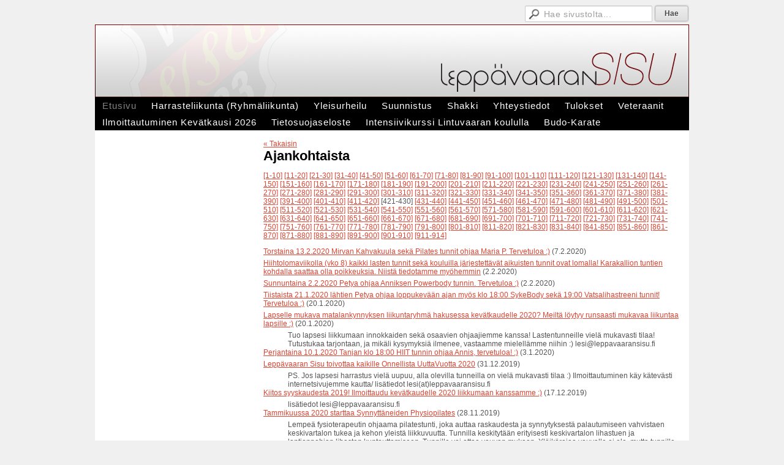

--- FILE ---
content_type: text/html; charset=utf-8
request_url: https://www.leppavaaransisu.fi/?E*O=420&x254775=Select/List
body_size: 4219
content:
<!DOCTYPE html>
<html class="no-js" dir="ltr" lang="fi">
<head><meta http-equiv="Content-Type" content="text/html; charset=utf-8"/><script src="https://d4-assets.s3.eu-north-1.amazonaws.com/public-page/js/jquery.min.js?R=1769761194"></script>
	<!--[if lt IE 7]><script src="https://d4-assets.s3.eu-north-1.amazonaws.com/public-page/js/d4supersleight.min.js?R=1769761194"></script><![endif]-->
	<!--[if IE ]><script src="https://d4-assets.s3.eu-north-1.amazonaws.com/public-page/js/jsc.min.js?R=1769761194"></script><![endif]--><link type="text/css" rel="stylesheet" href="/@Style/@nc1730813261@256205-rwd"/><script src="https://d4-assets.s3.eu-north-1.amazonaws.com/public-page/js/d4.min.js?R=1769761194"></script><title>Leppävaaran Sisu ry</title>
	<link href="/@News/Select?PAGE=/&amp;_eid=254775&amp;Tpl=RSS" rel="alternate" type="application/rss+xml" title="Ajankohtaista (RSS)" /><link href="/@News/Select?PAGE=/&amp;_eid=254775&amp;Tpl=ATOM" rel="alternate" type="application/rss+xml" title="Ajankohtaista (ATOM)" />
	
	
<style type="text/css">
input.d4button {
   -moz-box-shadow:inset 0px 1px 0px 0px #ffffff;
    -webkit-box-shadow:inset 0px 1px 0px 0px #ffffff;
    box-shadow:inset 0px 1px 0px 0px #ffffff;
    background:-webkit-gradient( linear, left top, left bottom, color-stop(0.05, #ededed), color-stop(1, #dfdfdf) );
    background:-moz-linear-gradient( center top, #ededed 5%, #dfdfdf 100% );
    background-color:#ededed;
    -webkit-border-radius:4px;
    border-radius:4px;
    border:1px solid #dcdcdc;
    display:inline-block;
    color:#444;
    font-family:Helvetica, Arial, sans-serif;
    font-size:12px;
    font-weight:bold;
    padding:3px 14px;
    text-decoration:none;
    text-shadow:1px 1px 0px #ffffff;
    cursor:pointer;
    -moz-box-shadow: 0px 0px 5px #333;
    -webkit-box-shadow: 0px 0px 5px #333;
    box-shadow: 0px 0px 5px #333;
    background-repeat:no-repeat;
    background-position:3px;
    margin:5px 3px;
    padding-left:25px;
}
input.d4button:hover {
  	background-color: #666;
  	border:1px solid #333;
  	color:#FFF;
  	text-shadow:none;
}
</style>

	<meta name="viewport" content="width=device-width, user-scalable=yes"> 
        <script>
        d4lang.CONTENT = d4lang.CONTENT || {};
	    d4lang.CONTENT.rwd_menu_title   = 'Valikko';
        d4lang.CONTENT.rwd_scroll_hint  = 'Tarkastele taulukkoa vierittämällä oikealle ja vasemmalle.';</script><link rel="canonical" href="https://www.leppavaaransisu.fi/?E*O=420&amp;x254775=Select/List"></head>
<!--[if lt IE 7]> <body class="no-js ie6 ie6-9 "> <![endif]-->
<!--[if IE 7]>    <body class="no-js ie7 ie6-9 "> <![endif]-->
<!--[if IE 8]>    <body class="no-js ie8 ie6-9 "> <![endif]-->
<!--[if IE 9]>    <body class="no-js ie9 ie6-9 "> <![endif]-->
<!--[if gt IE 9]><!--> <body class="no-js modern "> <!--<![endif]-->
	<!-- noindex --><a href="#alku" class="alkuun" title="Sisällön alkuun"></a><div id="main" ><div id="room-menu" style="overflow: hidden; min-height: 40px; line-height: 40px;"><div class="searchbox">
		<form method="get" action="/@Search/Select" onsubmit="return search(this);">
			<input type="submit" value="Hae" class="btn" tabindex="7" /><input name="E*Q" class="keywords" title="Hae sivustolta..." value="Hae sivustolta..." tabindex="6" />
		</form>
	</div><div id="room-menu-links" style="text-align: right; float: right; height: 40px;">
			<form action="#"></form>	
			
		</div>
		<div style="float: left;height: 40px;"></div>		
	</div>
	
  
  <div id="header">
		<a href="/"><div class="Hd" id="Hd"><div class="text text1"></div>
	<div class="text text2"></div>
	<div class="text text3"></div>
</div></a></div><div id="topmenu">
		<table class="topmenucontainer">
	<tr>
		<td><ul class="level1-container">
	<li class=" menu-page-1 level1 level1-onpath level1-here level1-first  hereparent"><a href="/" class=" menu-page-1 level1 level1-onpath level1-here level1-first  here"
		style="padding-left: 12px;"><span>Etusivu</span></a></li>
	<li class=" menu-page-254905 level1  "><a href="/harrasteliikunta-ryhmaliikunta/" class=" menu-page-254905 level1  "
		style="padding-left: 12px;"><span>Harrasteliikunta (Ryhmäliikunta)</span></a></li>
	<li class=" menu-page-256154 level1  "><a href="/yleisurheilu/" class=" menu-page-256154 level1  "
		style="padding-left: 12px;"><span>Yleisurheilu</span></a></li>
	<li class=" menu-page-256310 level1  "><a href="/suunnistus/" class=" menu-page-256310 level1  "
		style="padding-left: 12px;"><span>Suunnistus</span></a></li>
	<li class=" menu-page-256359 level1  "><a href="/shakki/" class=" menu-page-256359 level1  "
		style="padding-left: 12px;"><span>Shakki</span></a></li>
	<li class=" menu-page-118122 level1  "><a href="/yhteystiedot/" class=" menu-page-118122 level1  "
		style="padding-left: 12px;"><span>Yhteystiedot</span></a></li>
	<li class=" menu-page-256496 level1  "><a href="https://www.leppavaaransisu.fi/tulokset/yleisurheilu/tulokset-2018/" class=" menu-page-256496 level1  "
		style="padding-left: 12px;"><span>Tulokset</span></a></li>
	<li class=" menu-page-355143 level1  "><a href="/veteraanit/" class=" menu-page-355143 level1  "
		style="padding-left: 12px;"><span>Veteraanit</span></a></li>
	<li class=" menu-page-592236 level1  "><a href="/ilmoittautuminen-kevatkausi-2026/" class=" menu-page-592236 level1  "
		style="padding-left: 12px;"><span>Ilmoittautuminen Kevätkausi 2026</span></a></li>
	<li class=" menu-page-644099 level1  "><a href="/tietosuojaseloste/" class=" menu-page-644099 level1  "
		style="padding-left: 12px;"><span>Tietosuojaseloste</span></a></li>
	<li class=" menu-page-659898 level1  "><a href="/intensiivikurssi-lintuvaaran-kou/" class=" menu-page-659898 level1  "
		style="padding-left: 12px;"><span>Intensiivikurssi Lintuvaaran koululla</span></a></li>
	<li class=" menu-page-733237 level1 level1-last  "><a href="/budo-karate/" class=" menu-page-733237 level1 level1-last  "
		style="padding-left: 12px;"><span>Budo-Karate</span></a></li></ul>
</td>
	</tr>
	</table>
	</div><div id="content">
		<div id="container">
		<div id="content-main"><div class="zone" id="zone-top"></div>

			
			<div id="content-middle"><div class="zone zone-_main-stuff" id="zone-_main"><div class="token token-News" id="token-254775"><a class="anchor" name="anchor-254775"></a><!-- index -->

<!-- noindex -->



<div class="viewToggle"><a href="javascript:history.back(1)">&laquo; Takaisin</a></div>



<h1 class="mainTitle">Ajankohtaista</h1>


<div class="resultPages"><a href="?E*O=420&amp;E254775O=0&amp;x254775=Select/List">[1-10]</a> <a href="?E*O=420&amp;E254775O=10&amp;x254775=Select/List">[11-20]</a> <a href="?E*O=420&amp;E254775O=20&amp;x254775=Select/List">[21-30]</a> <a href="?E*O=420&amp;E254775O=30&amp;x254775=Select/List">[31-40]</a> <a href="?E*O=420&amp;E254775O=40&amp;x254775=Select/List">[41-50]</a> <a href="?E*O=420&amp;E254775O=50&amp;x254775=Select/List">[51-60]</a> <a href="?E*O=420&amp;E254775O=60&amp;x254775=Select/List">[61-70]</a> <a href="?E*O=420&amp;E254775O=70&amp;x254775=Select/List">[71-80]</a> <a href="?E*O=420&amp;E254775O=80&amp;x254775=Select/List">[81-90]</a> <a href="?E*O=420&amp;E254775O=90&amp;x254775=Select/List">[91-100]</a> <a href="?E*O=420&amp;E254775O=100&amp;x254775=Select/List">[101-110]</a> <a href="?E*O=420&amp;E254775O=110&amp;x254775=Select/List">[111-120]</a> <a href="?E*O=420&amp;E254775O=120&amp;x254775=Select/List">[121-130]</a> <a href="?E*O=420&amp;E254775O=130&amp;x254775=Select/List">[131-140]</a> <a href="?E*O=420&amp;E254775O=140&amp;x254775=Select/List">[141-150]</a> <a href="?E*O=420&amp;E254775O=150&amp;x254775=Select/List">[151-160]</a> <a href="?E*O=420&amp;E254775O=160&amp;x254775=Select/List">[161-170]</a> <a href="?E*O=420&amp;E254775O=170&amp;x254775=Select/List">[171-180]</a> <a href="?E*O=420&amp;E254775O=180&amp;x254775=Select/List">[181-190]</a> <a href="?E*O=420&amp;E254775O=190&amp;x254775=Select/List">[191-200]</a> <a href="?E*O=420&amp;E254775O=200&amp;x254775=Select/List">[201-210]</a> <a href="?E*O=420&amp;E254775O=210&amp;x254775=Select/List">[211-220]</a> <a href="?E*O=420&amp;E254775O=220&amp;x254775=Select/List">[221-230]</a> <a href="?E*O=420&amp;E254775O=230&amp;x254775=Select/List">[231-240]</a> <a href="?E*O=420&amp;E254775O=240&amp;x254775=Select/List">[241-250]</a> <a href="?E*O=420&amp;E254775O=250&amp;x254775=Select/List">[251-260]</a> <a href="?E*O=420&amp;E254775O=260&amp;x254775=Select/List">[261-270]</a> <a href="?E*O=420&amp;E254775O=270&amp;x254775=Select/List">[271-280]</a> <a href="?E*O=420&amp;E254775O=280&amp;x254775=Select/List">[281-290]</a> <a href="?E*O=420&amp;E254775O=290&amp;x254775=Select/List">[291-300]</a> <a href="?E*O=420&amp;E254775O=300&amp;x254775=Select/List">[301-310]</a> <a href="?E*O=420&amp;E254775O=310&amp;x254775=Select/List">[311-320]</a> <a href="?E*O=420&amp;E254775O=320&amp;x254775=Select/List">[321-330]</a> <a href="?E*O=420&amp;E254775O=330&amp;x254775=Select/List">[331-340]</a> <a href="?E*O=420&amp;E254775O=340&amp;x254775=Select/List">[341-350]</a> <a href="?E*O=420&amp;E254775O=350&amp;x254775=Select/List">[351-360]</a> <a href="?E*O=420&amp;E254775O=360&amp;x254775=Select/List">[361-370]</a> <a href="?E*O=420&amp;E254775O=370&amp;x254775=Select/List">[371-380]</a> <a href="?E*O=420&amp;E254775O=380&amp;x254775=Select/List">[381-390]</a> <a href="?E*O=420&amp;E254775O=390&amp;x254775=Select/List">[391-400]</a> <a href="?E*O=420&amp;E254775O=400&amp;x254775=Select/List">[401-410]</a> <a href="?E*O=420&amp;E254775O=410&amp;x254775=Select/List">[411-420]</a> <span>[421-430]</span> 
			 <a href="?E*O=420&amp;E254775O=430&amp;x254775=Select/List">[431-440]</a> <a href="?E*O=420&amp;E254775O=440&amp;x254775=Select/List">[441-450]</a> <a href="?E*O=420&amp;E254775O=450&amp;x254775=Select/List">[451-460]</a> <a href="?E*O=420&amp;E254775O=460&amp;x254775=Select/List">[461-470]</a> <a href="?E*O=420&amp;E254775O=470&amp;x254775=Select/List">[471-480]</a> <a href="?E*O=420&amp;E254775O=480&amp;x254775=Select/List">[481-490]</a> <a href="?E*O=420&amp;E254775O=490&amp;x254775=Select/List">[491-500]</a> <a href="?E*O=420&amp;E254775O=500&amp;x254775=Select/List">[501-510]</a> <a href="?E*O=420&amp;E254775O=510&amp;x254775=Select/List">[511-520]</a> <a href="?E*O=420&amp;E254775O=520&amp;x254775=Select/List">[521-530]</a> <a href="?E*O=420&amp;E254775O=530&amp;x254775=Select/List">[531-540]</a> <a href="?E*O=420&amp;E254775O=540&amp;x254775=Select/List">[541-550]</a> <a href="?E*O=420&amp;E254775O=550&amp;x254775=Select/List">[551-560]</a> <a href="?E*O=420&amp;E254775O=560&amp;x254775=Select/List">[561-570]</a> <a href="?E*O=420&amp;E254775O=570&amp;x254775=Select/List">[571-580]</a> <a href="?E*O=420&amp;E254775O=580&amp;x254775=Select/List">[581-590]</a> <a href="?E*O=420&amp;E254775O=590&amp;x254775=Select/List">[591-600]</a> <a href="?E*O=420&amp;E254775O=600&amp;x254775=Select/List">[601-610]</a> <a href="?E*O=420&amp;E254775O=610&amp;x254775=Select/List">[611-620]</a> <a href="?E*O=420&amp;E254775O=620&amp;x254775=Select/List">[621-630]</a> <a href="?E*O=420&amp;E254775O=630&amp;x254775=Select/List">[631-640]</a> <a href="?E*O=420&amp;E254775O=640&amp;x254775=Select/List">[641-650]</a> <a href="?E*O=420&amp;E254775O=650&amp;x254775=Select/List">[651-660]</a> <a href="?E*O=420&amp;E254775O=660&amp;x254775=Select/List">[661-670]</a> <a href="?E*O=420&amp;E254775O=670&amp;x254775=Select/List">[671-680]</a> <a href="?E*O=420&amp;E254775O=680&amp;x254775=Select/List">[681-690]</a> <a href="?E*O=420&amp;E254775O=690&amp;x254775=Select/List">[691-700]</a> <a href="?E*O=420&amp;E254775O=700&amp;x254775=Select/List">[701-710]</a> <a href="?E*O=420&amp;E254775O=710&amp;x254775=Select/List">[711-720]</a> <a href="?E*O=420&amp;E254775O=720&amp;x254775=Select/List">[721-730]</a> <a href="?E*O=420&amp;E254775O=730&amp;x254775=Select/List">[731-740]</a> <a href="?E*O=420&amp;E254775O=740&amp;x254775=Select/List">[741-750]</a> <a href="?E*O=420&amp;E254775O=750&amp;x254775=Select/List">[751-760]</a> <a href="?E*O=420&amp;E254775O=760&amp;x254775=Select/List">[761-770]</a> <a href="?E*O=420&amp;E254775O=770&amp;x254775=Select/List">[771-780]</a> <a href="?E*O=420&amp;E254775O=780&amp;x254775=Select/List">[781-790]</a> <a href="?E*O=420&amp;E254775O=790&amp;x254775=Select/List">[791-800]</a> <a href="?E*O=420&amp;E254775O=800&amp;x254775=Select/List">[801-810]</a> <a href="?E*O=420&amp;E254775O=810&amp;x254775=Select/List">[811-820]</a> <a href="?E*O=420&amp;E254775O=820&amp;x254775=Select/List">[821-830]</a> <a href="?E*O=420&amp;E254775O=830&amp;x254775=Select/List">[831-840]</a> <a href="?E*O=420&amp;E254775O=840&amp;x254775=Select/List">[841-850]</a> <a href="?E*O=420&amp;E254775O=850&amp;x254775=Select/List">[851-860]</a> <a href="?E*O=420&amp;E254775O=860&amp;x254775=Select/List">[861-870]</a> <a href="?E*O=420&amp;E254775O=870&amp;x254775=Select/List">[871-880]</a> <a href="?E*O=420&amp;E254775O=880&amp;x254775=Select/List">[881-890]</a> <a href="?E*O=420&amp;E254775O=890&amp;x254775=Select/List">[891-900]</a> <a href="?E*O=420&amp;E254775O=900&amp;x254775=Select/List">[901-910]</a> <a href="?E*O=420&amp;E254775O=910&amp;x254775=Select/List">[911-914]</a>
		</div>


<dl class="tiedote">


	
	
	
	<dt>
	<div><a href="?x254775=807199">Torstaina 13.2.2020 Mirvan Kahvakuula sekä Pilates tunnit ohjaa Maria P. Tervetuloa :)</a> <span class="pvm">(7.2.2020)</span></div>
	</dt>
	<dd>
	
		 
	</dd>

	
	
	
	<dt>
	<div><a href="?x254775=805614">Hiihtolomaviikolla (vko 8) kaikki lasten tunnit sekä kouluilla järjestettävät aikuisten tunnit ovat lomalla! Karakallion tuntien kohdalla saattaa olla poikkeuksia. Niistä tiedotamme myöhemmin</a> <span class="pvm">(2.2.2020)</span></div>
	</dt>
	<dd>
	
		 
	</dd>

	
	
	
	<dt>
	<div><a href="?x254775=805585">Sunnuntaina 2.2.2020 Petya ohjaa Anniksen Powerbody tunnin. Tervetuloa :)</a> <span class="pvm">(2.2.2020)</span></div>
	</dt>
	<dd>
	
		 
	</dd>

	
	
	
	<dt>
	<div><a href="?x254775=801578">Tiistaista 21.1.2020 lähtien Petya ohjaa loppukevään ajan myös klo 18:00 SykeBody sekä 19:00 Vatsalihastreeni tunnit! Tervetuloa :)</a> <span class="pvm">(20.1.2020)</span></div>
	</dt>
	<dd>
	
		 
	</dd>

	
	
	
	<dt>
	<div><a href="?x254775=789701">Lapselle mukava matalankynnyksen liikuntaryhmä hakusessa kevätkaudelle 2020? Meiltä löytyy runsaasti mukavaa liikuntaa lapsille :)</a> <span class="pvm">(20.1.2020)</span></div>
	</dt>
	<dd>
	
		Tuo lapsesi liikkumaan innokkaiden sekä osaavien ohjaajiemme kanssa! Lastentunneille vielä mukavasti tilaa! Tutustukaa tarjontaan, ja mikäli kysymyksiä ilmenee, vastaamme mielellämme niihin :) lesi@leppavaaransisu.fi 
	</dd>

	
	
	
	<dt>
	<div><a href="?x254775=796079">Perjantaina 10.1.2020 Tanjan klo 18:00 HIIT tunnin ohjaa Annis, tervetuloa! :)</a> <span class="pvm">(3.1.2020)</span></div>
	</dt>
	<dd>
	
		 
	</dd>

	
	
	
	<dt>
	<div><a href="?x254775=795516">Leppävaaran Sisu toivottaa kaikille Onnellista UuttaVuotta 2020</a> <span class="pvm">(31.12.2019)</span></div>
	</dt>
	<dd>
	
		PS. Jos lapsesi harrastus vielä uupuu, alla olevilla tunneilla on vielä mukavasti tilaa :) Ilmoittautuminen käy kätevästi internetsivujemme kautta/ lisätiedot lesi(at)leppavaaransisu.fi 
	</dd>

	
	
	
	<dt>
	<div><a href="?x254775=791097">Kiitos syyskaudesta 2019! Ilmoittaudu kevätkaudelle 2020 liikkumaan kanssamme :)</a> <span class="pvm">(17.12.2019)</span></div>
	</dt>
	<dd>
	
		lisätiedot lesi@leppavaaransisu.fi 
	</dd>

	
	
	
	<dt>
	<div><a href="?x254775=786222">Tammikuussa 2020 starttaa Synnyttäneiden Physiopilates</a> <span class="pvm">(28.11.2019)</span></div>
	</dt>
	<dd>
	
		Lempeä fysioterapeutin ohjaama pilatestunti, joka auttaa raskaudesta ja synnytyksestä palautumiseen vahvistaen keskivartalon tukea ja kehon yleistä liikkuvuutta. Tunnilla keskitytään erityisesti keskivartalon lihastuen ja lantionpohjan lihasten kuntouttamiseen. Tunnille voi ottaa vauvan mukaan. Yläikärajaa vauvalle ei ole, mutta tunnille on helpompaa osallistua vauvan kanssa, joka ei vielä liiku laajalle alueelle. 
	</dd>

	
	
	
	<dt>
	<div><a href="?x254775=784299">Tänään sunnuntaina 24.11. Powerbody klo 18 valitettavasti peruttu! Pahoittelemme</a> <span class="pvm">(24.11.2019)</span></div>
	</dt>
	<dd>
	
		 
	</dd>

</dl>


<div class="resultPages"><a href="?E*O=420&amp;E254775O=410&amp;x254775=Select/List">&laquo; edelliset 10</a> <a href="?E*O=420&amp;E254775O=430&amp;x254775=Select/List">seuraavat 10 &raquo;</a></div>


	
			
			<a class="feed_link" href="/@News/Select?PAGE=/&amp;_eid=254775&amp;Tpl=RSS"><img src="https://d4-assets.s3.eu-north-1.amazonaws.com/public-page/img/rss_logo.png?R=1769761194" style="width:43px;height:12px;" alt="RSS" title="RSS" /></a>
	
	
			
			<a class="feed_link" href="/@News/Select?PAGE=/&amp;_eid=254775&amp;Tpl=ATOM"><img src="https://d4-assets.s3.eu-north-1.amazonaws.com/public-page/img/atom_logo.png?R=1769761194" style="width:43px;height:12px;" alt="ATOM" title="ATOM" /></a>
	




<!-- index -->


<!-- noindex --></div></div>
			</div></div><div id="content-left">
			
			
			

			<div class="zone" id="zone-left"></div>

		</div><hr class="clear"/>
		
		<div>
			<div class="zone" id="zone-bottom"></div>
		</div>
		
		</div>
	</div><div id="footer">
		<div class="Ft"><div class="text text1"></div><div class="row2"><div class="optinet">
					<div>
						<a href="http://www.yhdistysavain.fi/" target="_blank">Tehty Yhdistysavaimella</a>
						</div></div><div class="copyright"><a class="loginlink" rel="nofollow" href="https://www.leppavaaransisu.fi/@login?GOTO=/%3fE*O%3d420%26x254775%3dSelect/List">&copy;</a> 2026 Leppävaaran Sisu ry</div><div class="text text2">Rautakiskonkuja 5 P1, 02650 ESPOO | puh. 050 313 7744 | email. lesi(at)leppavaaransisu.fi</div></div><div class="text text3"></div></div>
	</div></div>
</body>
</html>